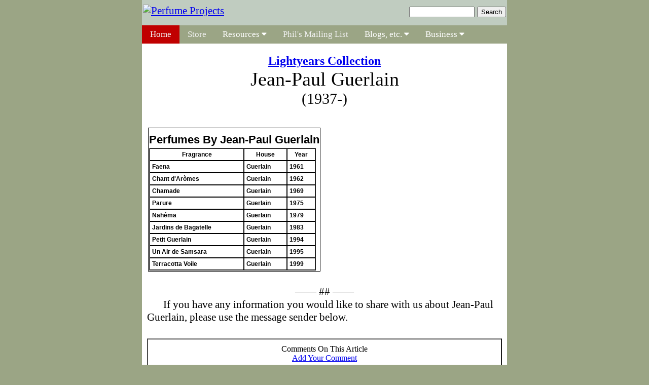

--- FILE ---
content_type: text/html
request_url: https://perfumeprojects.com/museum/perfumers/Jean-Paul_Guerlain.shtml
body_size: 7527
content:
<!DOCTYPE HTML PUBLIC "-//W3C//DTD HTML 4.01 Transitional//EN">
<html>
<head>
<title>Jean-Paul Guerlain, Perfumer for the House of Guerlain</title>
<meta name=description content="Jean-Paul Guerlain was the last of the Guerlain family of perfumers for the legendary house of Guerlain">
<meta name=keywords content="Guerlain, Jean-Paul Guerlain, perfume, perfumer,">

<SCRIPT src="http://www.perfumeprojects.com/cookie.js"></SCRIPT>
<SCRIPT LANGUAGE="JavaScript">
var count = GetCookie("Jean-Paul_Guerlain")
++count;
UpdateCookie("Jean-Paul_Guerlain",count);
</SCRIPT>


	<meta name="viewport" content="width=device-width, initial-scale=1, maximum-scale=3">
	<!-- <base href="http://www.perfumeprojects.com"> -->
	<link rel="stylesheet" href="/rx1.css">
	<link rel="stylesheet" href="https://cdnjs.cloudflare.com/ajax/libs/font-awesome/4.7.0/css/font-awesome.min.css">
	
	<meta name="google-site-verification" content="X10fs9wRh5ugOQhqDgFpQQpmQaZ8bmNkEAKyq8tNa6c" />
	
		
<!-- Google analytics -->	
<script>
  (function(i,s,o,g,r,a,m){i['GoogleAnalyticsObject']=r;i[r]=i[r]||function(){
  (i[r].q=i[r].q||[]).push(arguments)},i[r].l=1*new Date();a=s.createElement(o),
  m=s.getElementsByTagName(o)[0];a.async=1;a.src=g;m.parentNode.insertBefore(a,m)
  })(window,document,'script','https://www.google-analytics.com/analytics.js','ga');

  ga('create', 'UA-102915327-1', 'auto');
  ga('send', 'pageview');

</script>
<!-- end Google analytics -->


</head>

<body>

<div id="big-container">

<div class="header-section">

	<div class="flex-container">

  		<div class="flex-item-one">
			<a href="/"><img class="logo" src="/images/pp-logo-2020.png"  alt ="Perfume Projects"></a>
		</div><!-- end flex-item-one -->

		<div class="flex-item-two">
			<!-- site search -->
			<div class="search-box">
			<FORM action="/cgi-bin/search/search.pl" method="get">
			<input type="hidden" name="Range" value="ALL">
			<input type="hidden" name="Format" value="Standard">
			<INPUT maxLength=50 name="Terms" size="14">
			<INPUT type="submit" value="Search">
 			</FORM>
 			</div>
 			<!-- end site search -->
		</div><!-- end flex-item-two -->
	   
	</div><!-- end flex-container--> 

<div class="topnav" id="myTopnav" style="margin-bottom:21px;">
  <a href="/museum/Museum.shtml" class="active">Home</a>
  <a href="/bookstore.shtml">Store</a>
  <div class="dropdown">
    <button class="dropbtn">Resources 
      <i class="fa fa-caret-down"></i>
    </button>
    <div class="dropdown-content">
      <a href="/resources/resource-index.shtml">Articles</a>
      <a href="/perfume/technology/technology-menu.shtml">Technology</a>
      <a href="/videos/video-index.shtml">Videos</a>
	  <a href="/perfume/vendors/vendor-menu.shtml">Vendors</a>
	  <a href="/store/1013.shtml">Perfume Course</a>
	    <a href="/museum/Museum.shtml">Museum</a>
    </div>
  </div> 
  <a href="/biz/mailing-list.shtml">Phil's Mailing List</a>
  <div class="dropdown">
    <button class="dropbtn">Blogs, etc. 
      <i class="fa fa-caret-down"></i>
    </button>
    <div class="dropdown-content">
      <a href="https://sellmyownperfume.blogspot.com/">Marketing Your Own Perfume</a>
      <a href="https://perfumemaker.blogspot.com/">Learning To Make Perfume</a>
      <a href="https://twitter.com/perfumeprojects">Twitter</a>
	  <a href="https://www.facebook.com/perfumeprojects/">Facebook</a>
    </div>
  </div> 
    <div class="dropdown">
    <button class="dropbtn">Business 
      <i class="fa fa-caret-down"></i>
    </button>
    <div class="dropdown-content">
      <a href="/biz/about_us.shtml">About Us</a>
      <a href="/biz/privacy.shtml">Privacy Policy</a>
      <a href="/biz/service.shtml">Customer Service</a>
	  <a href="/contact.shtml">Contact Us</a>
    </div>
  </div> 
  
  <a href="javascript:void(0);" style="font-size:15px;" class="icon" onclick="myFunction()">&#9776;</a>
</div>

<script>
function myFunction() {
  var x = document.getElementById("myTopnav");
  if (x.className === "topnav") {
    x.className += " responsive";
  } else {
    x.className = "topnav";
  }
}
</script>


</div> <!-- end 'header-section'-->


<div class="content">

<!-- START Filling In Content Here: -->
<!-- START Filling In Content Here: -->


<div align="center"><h1><a href="/museum/Museum.shtml"><span class=smallhead>Lightyears Collection</span></a><br>Jean-Paul Guerlain<br><span class=text2>(1937-)</span></h1></div>

<br>

<table><tr><td>
<h2>Perfumes By Jean-Paul Guerlain</h2>

<table width="98%" border=1 cellpadding=4 cellspacing=0>

<tr><td align=center><span class=small><b>Fragrance</b></span></td><td align=center><span class=small><b>House</b></span></td><td align=center><span class=small><b>Year</b></span></td></tr>

	<tr><td><span class=small>Faena</span></td><td><span class=small>Guerlain</span></td><td><span class=small>1961</span></td></tr>

<tr><td><span class=small>Chant d'Ar&ograve;mes</span></td><td><span class=small>Guerlain</span></td><td><span class=small>1962</span></td></tr>

		<tr><td><span class=small>Chamade</span></td><td><span class=small>Guerlain</span></td><td><span class=small>1969</span></td></tr>

<tr><td><span class=small>Parure</span></td><td><span class=small>Guerlain</span></td><td><span class=small>1975</span></td></tr>

<tr><td><span class=small>Nah&eacute;ma</span></td><td><span class=small>Guerlain</span></td><td><span class=small>1979</span></td></tr>

<tr><td><span class=small>Jardins de Bagatelle</span></td><td><span class=small>Guerlain</span></td><td><span class=small>1983</span></td></tr>

<tr><td><span class=small>Petit Guerlain</span></td><td><span class=small>Guerlain</span></td><td><span class=small>1994</span></td></tr>

<tr><td><span class=small>Un Air de Samsara</span></td><td><span class=small>Guerlain</span></td><td><span class=small>1995</span></td></tr>

<tr><td><span class=small>Terracotta Voile</span></td><td><span class=small>Guerlain</span></td><td><span class=small>1999</span></td></tr>

</table>
		
</td></tr></table>

<br>

<div align="center">&#151;&#151; ## &#151;&#151;</div>


<p class=pi3>If you have any information you would like to share with us about Jean-Paul Guerlain, please use the message sender below.</p>


<br>

	<table width="100%" bgcolor="#ffffff" cellpadding=10 cellspacing=0 border=1><tr><td>

	<div align="center"><span class=text4>Comments On This Article</span><br>
	
	<a href="/cgi-bin/feedback/ppcomment.pl">Add Your Comment</a>

	
	</div>
	
<ul>
<!--begin-->

</ul>
		
</td></tr></table>



<!-- END Content Here -->
<!-- end content here -->

<div class="photo-box-left"><img src="/images/phil_1115.jpg" width=160 height=175 alt="Photo of Phil Goutell" style="margin-top:18px;"><br>
<img src="/images/pg_bsig.gif" width=160 height=50 alt="Philip Goutell's Signature" style="margin-bottom:0;">
<p>Philip Goutell<br>
Lightyears, Inc.</p></div>



<script async src="//pagead2.googlesyndication.com/pagead/js/adsbygoogle.js"></script>
<!-- PPR -->
<ins class="adsbygoogle"
     style="display:block"
     data-ad-client="ca-pub-4412573729377246"
     data-ad-slot="9643150379"
     data-ad-format="auto"></ins>
<script>
(adsbygoogle = window.adsbygoogle || []).push({});
</script>

</div><!-- end content-->

<div class="footer-pre">&nbsp;</div>

<div class="footer">

<div class="footer-text">&copy; 2005-2021 <a href="/">Lightyears, Inc.  <img src="/images/LY-square_logo.gif" alt="LY"></a></div>


</div><!-- end foooter-->





</div><!-- end big-container -->

</body>

</html>








--- FILE ---
content_type: text/html; charset=utf-8
request_url: https://www.google.com/recaptcha/api2/aframe
body_size: 267
content:
<!DOCTYPE HTML><html><head><meta http-equiv="content-type" content="text/html; charset=UTF-8"></head><body><script nonce="HALG95GhroP_z5UqeLsvYA">/** Anti-fraud and anti-abuse applications only. See google.com/recaptcha */ try{var clients={'sodar':'https://pagead2.googlesyndication.com/pagead/sodar?'};window.addEventListener("message",function(a){try{if(a.source===window.parent){var b=JSON.parse(a.data);var c=clients[b['id']];if(c){var d=document.createElement('img');d.src=c+b['params']+'&rc='+(localStorage.getItem("rc::a")?sessionStorage.getItem("rc::b"):"");window.document.body.appendChild(d);sessionStorage.setItem("rc::e",parseInt(sessionStorage.getItem("rc::e")||0)+1);localStorage.setItem("rc::h",'1769073915828');}}}catch(b){}});window.parent.postMessage("_grecaptcha_ready", "*");}catch(b){}</script></body></html>

--- FILE ---
content_type: text/css
request_url: https://perfumeprojects.com/rx1.css
body_size: 13694
content:

body {
	width:100%;
	background:#9Ba585;
	font-family:times,'times new roman',serif;
	font-size:21px;
	margin: 0 auto;
}

#big-container {
	margin: 0 auto;
	width:100%;
	max-width:720px;
	margin-top:0;
	background:#ffffff; /*c0ccc0*/
}

.header-section {
	background:#c0ccc0; /* e6e6fa; */
}


/* start logo-box */

#big-container .flex-container {
	width:100%;
	max-width:720px;
	height:50px;
	padding-top:9px;
	display: -webkit-inline-flex;
	display: inline-flex;
	-webkit-justify-content: space-between;
	justify-content: space-between;
	-webkit-align-items: flex-start;
	align-items: flex-start;
	align-items:flex-start;
	box-sizing: border-box;
	padding-bottom:0;
}

#big-container .flex-item-one {
	padding:0;
	margin-left:2px;
	order: 1;
}

 #big-container .flex-item-logo {
	padding:0;
	margin-left:2px;
	order: 1;
}

#big-container .flex-item-logo a {
	font-family:times,'times new roman',serif;
	color:#426f7e;
	font-weight:bold;
	text-decoration:none;
	padding:3px;
	font-size:1.8em;

}

#big-container .flex-item-logo a:hover {
	text-decoration:underline;
	background:#426f7e;
	color:#ffffff;
}

#big-container .flex-item-two {
	padding:0;
	margin-right:2px;
	order: 3;
}

#big-container .logo-box .menu-nav {
  position: absolute;
  right: 10px;
  top: 10px;
  cursor: pointer;
  line-height: 28px;
  font-size: 14px;
}

#big-container .mobile-nav {
  cursor: pointer;
}

#big-container .menu-btn {
  display: inline-block;
  float: left;
  padding-right: 8px;
}

#big-container .menu-btn span {
  display: block;
  width: 27px;
  height: 4px;
  margin: 4px 0;
  background: #2a2a2a;
  line-height: 26px;
}

/* end logo-box */


/* start content */

.content {
	width:100%;
	max-width: 720px;
	margin: 0 auto;
	background:#ffffff;
	box-sizing: border-box;
	padding-left:10px;
	padding-right:10px;
	color:#000000;
}

.container-wide {
	margin: 0 auto;
	width:100%;
	max-width:720px;
	margin-top:0;
	float:left;
	clear:right;
	background:#ffffff;
	padding:10px;
}

.content .social-links {
	padding-top:12px;
	margin-bottom:8px;
	clear:right;
}

.content h1 {
	margin: 0 auto;
	text-align:center;
	margin-bottom:12px;
	font-size:1.8em;
	font-weight:normal;
	margin-top:0px;
}

.h1sub {
	margin-top:0;
	font-size:2rem;
	margin-bottom: 21px;
	text-align:center;
	font-style:italic;
}

.content h1.sub {
	margin-top:0;
	font-size:1.3em;
	margin: 0 auto;
	margin-bottom: 12px;
}

.content .content-header a {
	color:#000000;
	text-decoration:underline;
}

.content .content-header a:hover {
	color:#cc0033;
	text-decoration:none;
}


.content p {
	text-indent:1.5em;
	/*font-size:1rem;*/
	font-family:times,'times new roman',serif;
	margin-top:1px;
	margin-bottom:4px;
}


.content p a {
	color:#dc143c;
	text-decoration:underline;
}

.content p a:hover {
	color:#c00000;
	text-decoration:none;
}

.content h2 {
	font-size:1.4rem;
	font-weight:bold;
	margin-top:9px;
	margin-bottom:3px;
	font-family:arial,helvetica,sans-serif;
}

.content h3 {
	font-size:1.3rem;
	font-weight:bold;
	margin-top:9px;
	margin-bottom:3px;
	font-family:arial,helvetica,sans-serif;
	text-indent:2em;
}

.content h3 a {
	text-decoration:none;
	color:#000000;
}

.content h3 a:hover {
	text-decoration:underline;
	color:#0000ff;
}

.content .index ul	{ 
	margin: 0;
	padding: 0; 
	font-weight:normal;
	margin-top:16px;
	border-bottom:1px solid #c0592e;
}

.content .index li {
	list-style-position: outside;
	list-style-type: none;
	text-align:left;
	font-weight:normal;
	padding:3px;
	color:#000000;
}

.content .index a {
	display: block;
	text-decoration: none;
	border-top: 1px solid #c0592e;
	color: #000000;
	font-weight:normal;
}

.content .index a:hover{
	display: block;
	text-decoration: none;
	border-top: 1px solid #000000;
	color: #cc0000;
	background-color: #ffff00;
	font-weight:normal;
}

.content .indexb li {
	list-style-position: outside;
	list-style-type: none;
	text-align:left;
	font-weight:normal;
	padding:3px;
	color:#000000;
}

.content .indexb a {
	display: block;
	list-style-type: none;
	text-decoration: none;
	color: #000000;
	font-weight:normal;
}

.content .indexb a:hover{
	display: block;
	text-decoration: none;
	list-style-type: none;
	color: #cc0000;
	background-color: #ffff00;
	font-weight:normal;
}

 .content .form {
	display:block;
	margin: 0 2%;
	font-family:helvetica,arial,sans-serif;
	font-size:1.01em;
	border: solid 4px #cc0033;
	padding:6px;
	text-align:center;
}

.content .form p {
	font-family:helvetica,arial,sans-serif;
	font-size:1.01em;
}

.content  .small-photo-cap-pix-1 {
	display:block;
	vertical-align:top;
	width:117px;
	padding-right:15px;
	float:left;
	font-size:.85rem;
}

.content  .small-photo-cap-pix-1 p {
	text-indent:0;
	text-align:center;
}


.content  .small-photo-cap-pix-1 a {
	font-size:.85rem;
}

.content .small-photo-cap-pix-1 a:hover {
	color:#c00000;
	text-decoration:underline;
}



/*
.content  .small-photo-cap .home-1 {
	margin-top:1px;
	margin-bottom:4px;
	font-size:.85rem;
	font-family:arial,helvetica,sans-serif;
	text-indent:0;
	text-align:center;
}

*/

.content  .small-photo-cap a {
	text-decoration:none;
}

.content  .small-photo-cap a:hover {
	color:#c00000;
	text-decoration:underline;
}

.content .text-left {
	text-align:left;
}

.content .text-right {
	text-align:right;
}


.text-content {
	width:100%;
	display:block;
	margin-bottom:20px;
	margin-left:10px;
	margin-right:10px;
}



.content .smallhead {
	font-size:1.5rem;
	font-weight:bold;
}

.content .text2 {
	font-size:80%;
}

.content .photo-box-right {
	display:block;
	float:right;
	margin-right:20px;
	margin-left:20px;
	line-height:.8;
}

.content .photo-box-right p {
	margin-top:0;
	text-indent:0;
	text-align:center;
	font-size:.95rem;
	font-family:arial,helvetica,sans-serif;
}

.content .photo-box-left {
	width:160px;
	margin-right:20px;
	margin-left:20px;
	line-height:.8;
	/*float:left;*/
}

.content .photo-box-left p {
	margin-top:0;
	text-indent:0;
	text-align:center;
	font-size:.95rem;
	font-family:arial,helvetica,sans-serif;
}


/* start FOOTER */

.footer-pre {
 	height:30px;
	background:#ffffff;
	margin: 0 auto;
	width:100%;
	max-width:720px;
}

.footer {
	border-top:4px solid #c00000; /* background overflow color */
	height:auto;
	box-sizing: border-box;
	margin: 0 auto;
	width:100%;
	max-width:720px;
	background:#c0ccc0;
	padding-bottom:20px;
}

.footer-text {
 	font-family:arial,helvetical,sans-serif;
	text-align:center;
	font-size:12px;
	padding: 8px;
	color:#C93906;
}

.footer-text a {
	color:#c93906;
}

.footer-text a:hover {
	color:#0000ff;
	text-decoration:underline;
}

.footer-text a {
	text-decoration: none;
}

.footer-text a:hover {
	text-decoration: underline;
}

/* end footer */

/* main photo */

#main-photo {
	margin:0 auto;
	width:100%;
	max-width:720px;
    display: -webkit-box;
    display: -moz-box;
    display: -ms-flexbox;
    display: -webkit-flex;
    display: flex;
    justify-content: center;
    -webkit-box-align: center;
    -moz-box-align: center;
    box-align: center;  
    align-items: center;
	margin-top:36px;
	margin-bottom:8px;
	object-fit:contain;
	overflow:hidden;
}

#main-photo .contain {
	object-fit:contain;
}

 /* end main-photo */
 
 /* photo-box */
 
 .photo-box {
	margin:0 auto;
	width:100%;
	max-width:720px;
    display: -webkit-box;
    display: -moz-box;
    display: -ms-flexbox;
    display: -webkit-flex;
    display: flex;
    justify-content: center;
    -webkit-box-align: center;
    -moz-box-align: center;
    box-align: center;  
    align-items: center;
	box-sizing: border-box;
	margin-top:36px;
	margin-bottom:8px;
	overflow:hidden;
}

.photo-box img {
	height:250px;
}

.photo-box contain {
	object-fit:contain;
}

 
.big-photo {
	margin:0 auto;
	width:100%;
	max-width:720px;
    display: -webkit-box;
    display: -moz-box;
    display: -ms-flexbox;
    display: -webkit-flex;
    display: flex;
    justify-content: center;
    -webkit-box-align: center;
    -moz-box-align: center;
    box-align: center;  
    align-items: center;
	box-sizing: border-box;
	overflow:hidden;
}

.big-photo img {
	height:auto;
}

/* end photo box */


/* Mail Chimp signup */

#mc_embed_signup{background:#fff; clear:left; font:14px times,'times new roman',serif; }

/* end Mail Chimp signup */

/* start flex-container for home page -- added 7/29/17 */

.menu-flex-container {
    display: -webkit-flex;
    display: flex;
    width: 100%;
	max-width:720px;
	-webkit-flex-wrap: wrap;
    flex-wrap: wrap;
	-webkit-flex-align:center;
	flex-align:center;
	background:#e6e6fa;
	justify-content:center;"
}

.menu-flex-container p {
	text-indent:0;
	font-size:20px;
	color:#a0522d;
	margin-bottom:0;
	text-align:center;
}


.menu-flex-item {
    width: 260px;
    height: auto;
    margin: 10px;
	padding:8px;
	border:solid 2px #c93906;
    background-color: #e6e6fa;
}

.menu-flex-item .item-head {
	font-size:1.4rem;
	color:#505D35;
	font-weight:bold;
	text-align:center;"
}

.menu-flex-item ul {
	margin-left:15px;
	margin-top:0;
	list-style-type:none;
}

.menu-flex-item .ul-alt {
	margin-left:0px;
	margin-top:0;
	list-style-type:disc;
}

.box-alt a {
	text-align:center;
	text-indent:0;
	font-size:1.3rem;
	font-weight:bold;
	font-style:italic;
	text-decoration:none;
}

.box-alt a:hover {
	color:#c00000;
	text-decoration:underline;
}

.box-list-item a {
	color:#49495E;
	font-size:1.3rem;
	font-family:arial,helvetica,sans-serif;
	text-decoration:none;
}

.box-list-item a:hover {
	color:#c00000;
	text-decoration:underline;
}

.box-list-alt a {
	font-size:1.2rem;
	color:#778899;
	text-decoration:none;
	font-weight:bold;
	text-align:center;
	font-style:italic;
}

.box-list-alt a:hover {
	color:#c00000;
	text-decoration:underline;
}
	


.menu-flex-item-pg {
    background-color: #ffffff;
    width: 600px;
    height: auto;
    margin: 10px;
	padding:8px;
}

/* end flex container for home page */

/* New: 2018-11-01*/

#BANNER1 {
	display:block;
	background-color:#ffffcc;
	text-align:center;
}

#BANNER1 a {
	color:#cc0033;
	text-decoration:none;
	background-color:#ffffcc;
}

#BANNER1 a:hover {
	color:#0000ff;
	text-decoration:underline;
	background-color:#ffffcc;
}

/* end new */

.search-box {
	text-align:center;
	height:15px;
	padding-top:0px;
	padding-bottom:20px;
	margin-top:0px;
}

.photo-cap p {
	font-size:.8rem;
	font-weight:bold;
	font-family:arial,helvetica,sans-serif;
	text-align:center;
	line-height:.9;
	text-indent:0;
}

.photo-capp {
	font-size:.8rem;
	font-weight:bold;
	font-family:arial,helvetica,sans-serif;
	text-align:center;
	line-height:.9;
	text-indent:0;
}

/* for 500 giveaway */

.link-z {
	height:3rem;
	background:#ffe4c4;
	text-align:center;
	font-size:1.3em;
	font-weight:bold;
	font-style:italic;
	padding:20px;
}

.link-z a {
	color:#000000;
	text-decoration:none;
}

.link-z a:hover {
	color:#c00000;
	text-decoration:underline;
}

/* end 500 giveaway */

.big-submit {
	color:#ffffff;
	background-color:#304744;
	font-weight: bold;
	font-family:arial,helvetica,sans-serif;
	font-size:16px;
}

.table-grid td {
	border:1px solid #000000;
	padding:8px;
	font-size:.75em;
	font-family:arial,helvetica,sans-serif;
}


.small {
	font-size:.75rem;
	font-family:arial,helvetica,sans-serif;
	font-weight:bold;
}

/* start Responsive Menu */

.topnav {
  overflow: hidden;
  background-color: #9ba585;  
}

.topnav a {
  float: left;
  display: block;
  color: #f2f2f2; 
  text-align: center;
  padding: 8px 16px;  
  text-decoration: none;
  font-size: 17px;
}

.active {
  background-color: #c00000;   
  color: white;
}

.topnav .icon {
  display: none;
}

.dropdown {
  float: left;
  overflow: hidden;
}

.dropdown .dropbtn {
  font-size: 17px;    
  border: none;
  outline: none;
  color: white;
  padding: 8px 16px;   
  background-color: inherit;   
  font-family: inherit;
  margin: 0;
}

.dropdown-content {
  display: none;
  position: absolute;
  background-color: #B7D0D2;  
  min-width: 160px;
  box-shadow: 0px 8px 16px 0px rgba(0,0,0,0.2);
  z-index: 1;
}

.dropdown-content a {
  float: none;
  color: black;
  padding: 8px 16px;  /* changed */
  text-decoration: none;
  display: block;
  text-align: left;
}

.topnav a:hover, .dropdown:hover .dropbtn {
  background-color: #Dd4455; 
  color: white;
}

.dropdown-content a:hover {
  background-color: #e9967a;  /* #ddd; */
  color: black;
}

.dropdown:hover .dropdown-content {
  display: block;
}

@media screen and (max-width: 600px) {
  .topnav a:not(:first-child), .dropdown .dropbtn {
    display: none;
  }
  .topnav a.icon {
    float: right;
    display: block;
  }
}

@media screen and (max-width: 600px) {
  .topnav.responsive {position: relative;}
  .topnav.responsive .icon {
    position: absolute;
    right: 0;
    top: 0;
  }
  .topnav.responsive a {
    float: none;
    display: block;
    text-align: left;
  }
  .topnav.responsive .dropdown {float: none;}
  .topnav.responsive .dropdown-content {position: relative;}
  .topnav.responsive .dropdown .dropbtn {
    display: block;
    width: 100%;
    text-align: left;
  }
}

/* end Responsive Menu */

.clearfix::after {
  content: "";
  clear: both;
  display: table;
}

/* For museum tables */

.museum table {
  border-collapse: collapse;
}

.museum table, th, td {
  border: 1px solid black;
}

.museum td {
	font-size:75%;
	text-align:left;
	padding:2px;
}

/* end museum-table */

.bottle-row {
  display: -webkit-box;
  display: -webkit-flex;
  display:    -moz-box;
  display: -ms-flexbox;
  display:         flex;
  -ms-flex-pack: center;
  -webkit-flex-wrap: wrap;
  -ms-flex-wrap: wrap;
      flex-wrap: wrap;
  -webkit-box-pack: center;
  -webkit-justify-content: center;
  -moz-box-pack: center;
  justify-content: center;
}

.museum-list {
	margin-top:21px;
{




--- FILE ---
content_type: text/plain
request_url: https://www.google-analytics.com/j/collect?v=1&_v=j102&a=1643159979&t=pageview&_s=1&dl=https%3A%2F%2Fperfumeprojects.com%2Fmuseum%2Fperfumers%2FJean-Paul_Guerlain.shtml&ul=en-us%40posix&dt=Jean-Paul%20Guerlain%2C%20Perfumer%20for%20the%20House%20of%20Guerlain&sr=1280x720&vp=1280x720&_u=IEBAAEABAAAAACAAI~&jid=2023410369&gjid=1596212876&cid=1174128239.1769073915&tid=UA-102915327-1&_gid=1907641645.1769073915&_r=1&_slc=1&z=999794603
body_size: -452
content:
2,cG-DWG5GERWZM